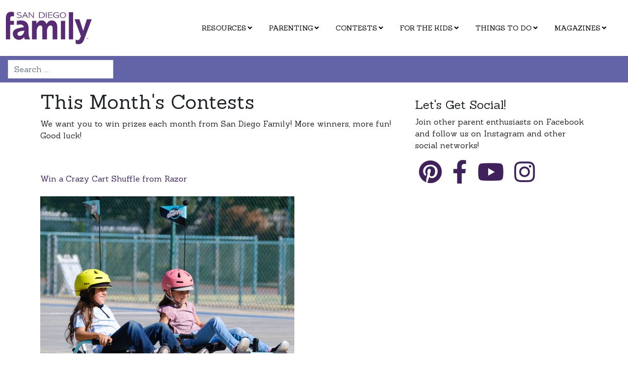

--- FILE ---
content_type: text/html; charset=utf-8
request_url: https://www.sandiegofamily.com/contests/this-month-s-contests
body_size: 11692
content:
<!DOCTYPE html>
<html lang="en-us" dir="ltr">
<head>
<script async src="https://www.googletagmanager.com/gtag/js?id=G-6K9CCM08KB"></script>
<script> window.dataLayer = window.dataLayer || []; function gtag(){dataLayer.push(arguments);} gtag('js', new Date()); gtag('config', 'G-6K9CCM08KB'); </script>
	<meta charset="utf-8">
	<meta name="author" content="Michele Hancock">
	<meta name="viewport" content="width=device-width, initial-scale=1">
	<meta name="generator" content="San Diego Family Magazine">
	<title>Win Fabulous Prizes</title>
	<link href="/media/templates/site/sandiegofamily/images/favicon.ico" rel="icon" type="image/x-icon">
	<link href="https://www.sandiegofamily.com/contests/this-month-s-contests" rel="canonical">
	<link href="https://www.sandiegofamily.com/search?format=opensearch" rel="search" title="OpenSearch San Diego Family Magazine" type="application/opensearchdescription+xml">
	<link href="/favicon.ico" rel="icon" type="image/vnd.microsoft.icon">

	<link href="/media/system/css/joomla-fontawesome.min.css?9b37e8" rel="stylesheet">
	<link href="/media/modals/css/style.min.css?9b37e8" rel="stylesheet">
	<link href="/media/modals/css/theme-classic.min.css?9b37e8" rel="stylesheet">
	<link href="/media/modals/css/theme-dark.min.css?9b37e8" rel="stylesheet">
	<link href="/media/templates/site/sandiegofamily/css/template.min.css?9b37e8" rel="stylesheet">
	<link href="/media/templates/site/sandiegofamily/css/user.css?9b37e8" rel="stylesheet">
	<link href="/media/vendor/awesomplete/css/awesomplete.css?1.1.7" rel="stylesheet">
	<link href="/media/vendor/joomla-custom-elements/css/joomla-alert.min.css?0.4.1" rel="stylesheet">
	<link href="/media/com_jce/site/css/content.min.css?badb4208be409b1335b815dde676300e" rel="stylesheet">
	<link href="/media/com_rsform/css/front.min.css?9b37e8" rel="stylesheet">
	<link href="/modules/mod_djmegamenu/themes/sdfam/css/djmegamenu.css?4.4.1.pro" rel="stylesheet">
	<link href="/modules/mod_djmegamenu/assets/css/offcanvas_right.min.css?4.4.1.pro" rel="stylesheet">
	<link href="/modules/mod_djmegamenu/mobilethemes/light/djmobilemenu.css?4.4.1.pro" rel="stylesheet">
	<link href="https://cdnjs.cloudflare.com/ajax/libs/font-awesome/5.15.4/css/all.min.css" rel="stylesheet">
	<link href="https://cdnjs.cloudflare.com/ajax/libs/font-awesome/5.15.4/css/v4-shims.min.css" rel="stylesheet">
	<link href="/media/com_widgetkit/css/site.css" rel="stylesheet" id="widgetkit-site-css">
	<style>.dj-hideitem { display: none !important; }
</style>
	<style>
		@media (min-width: 1200px) { #dj-megamenu297mobile { display: none; } }
		@media (max-width: 1199px) { #dj-megamenu297, #dj-megamenu297sticky, #dj-megamenu297placeholder { display: none !important; } }
	</style>

	<script type="application/json" class="joomla-script-options new">{"joomla.jtext":{"MDL_MODALTXT_CLOSE":"close","MDL_MODALTXT_PREVIOUS":"previous","MDL_MODALTXT_NEXT":"next","MOD_FINDER_SEARCH_VALUE":"Search ...","COM_FINDER_SEARCH_FORM_LIST_LABEL":"Search Results","JLIB_JS_AJAX_ERROR_OTHER":"An error has occurred while fetching the JSON data: HTTP %s status code.","JLIB_JS_AJAX_ERROR_PARSE":"A parse error has occurred while processing the following JSON data:<br\/><code style=\"_QQ_\"color:inherit;white-space:pre-wrap;padding:0;margin:0;border:0;background:inherit;\"_QQ_\">%s<\/code>","ERROR":"Error","MESSAGE":"Message","NOTICE":"Notice","WARNING":"Warning","JCLOSE":"Close","JOK":"OK","JOPEN":"Open"},"rl_modals":{"theme":"dark","dimensionsIncludeTitle":0,"closeOnOutsideClick":true,"position":"center","showCountdown":true,"slideshow":0,"slideshowInterval":5000,"slideshowResume":true,"slideshowResumeTimeout":5000,"pagination":"buttons","paginationAsImages":true,"paginationTextDivider":"\/","openEffect":"zoom","closeEffect":"zoom","nextEffect":"slideForward","previousEffect":"slideBackward","disableOnNarrow":false,"disableBasedOn":"window","disableBreakPoint":576,"keyboardNavigation":true,"scrollNavigation":false,"imageZoom":false},"finder-search":{"url":"\/component\/finder\/?task=suggestions.suggest&format=json&tmpl=component&Itemid=119"},"system.paths":{"root":"","rootFull":"https:\/\/www.sandiegofamily.com\/","base":"","baseFull":"https:\/\/www.sandiegofamily.com\/"},"csrf.token":"76300a666d1a311cd5fb51404de63d38","system.keepalive":{"interval":300000,"uri":"\/component\/ajax\/?format=json"}}</script>
	<script src="/media/system/js/core.min.js?7cf9a93be95911ad9c7ba3375e1c27dc"></script>
	<script src="/media/modals/js/script.min.js?9b37e8" type="module"></script>
	<script src="/media/vendor/bootstrap/js/collapse.min.js?5.3.3" type="module"></script>
	<script src="/media/vendor/bootstrap/js/dropdown.min.js?5.3.3" type="module"></script>
	<script src="/media/templates/site/sandiegofamily/js/template.min.js?9b37e8" defer></script>
	<script src="/media/system/js/keepalive.min.js?7cf9a93be95911ad9c7ba3375e1c27dc" type="module"></script>
	<script src="/media/vendor/awesomplete/js/awesomplete.min.js?1.1.7" defer></script>
	<script src="/media/com_finder/js/finder.min.js?7cf9a93be95911ad9c7ba3375e1c27dc" type="module"></script>
	<script src="/media/vendor/jquery/js/jquery.min.js?3.7.1"></script>
	<script src="/media/legacy/js/jquery-noconflict.min.js?7cf9a93be95911ad9c7ba3375e1c27dc"></script>
	<script src="/media/system/js/messages.min.js?7cf9a93be95911ad9c7ba3375e1c27dc" type="module"></script>
	<script src="/media/com_rsform/js/script.min.js?9b37e8"></script>
	<script src="https://moderate.cleantalk.org/ct-bot-detector-wrapper.js?9b37e8"></script>
	<script src="/modules/mod_djmegamenu/assets/js/jquery.djmobilemenu.min.js?4.4.1.pro" defer></script>
	<script src="/media/com_widgetkit/js/maps.js" defer></script>
	<script src="/media/com_widgetkit/lib/uikit/dist/js/uikit.min.js"></script>
	<script src="/media/com_widgetkit/lib/uikit/dist/js/uikit-icons.min.js"></script>
	<script type="application/ld+json">{"@context":"https://schema.org","@graph":[{"@type":"Organization","@id":"https://www.sandiegofamily.com/#/schema/Organization/base","name":"San Diego Family Magazine","url":"https://www.sandiegofamily.com/"},{"@type":"WebSite","@id":"https://www.sandiegofamily.com/#/schema/WebSite/base","url":"https://www.sandiegofamily.com/","name":"San Diego Family Magazine","publisher":{"@id":"https://www.sandiegofamily.com/#/schema/Organization/base"},"potentialAction":{"@type":"SearchAction","target":"https://www.sandiegofamily.com/search?q={search_term_string}","query-input":"required name=search_term_string"}},{"@type":"WebPage","@id":"https://www.sandiegofamily.com/#/schema/WebPage/base","url":"https://www.sandiegofamily.com/contests/this-month-s-contests","name":"Win Fabulous Prizes","isPartOf":{"@id":"https://www.sandiegofamily.com/#/schema/WebSite/base"},"about":{"@id":"https://www.sandiegofamily.com/#/schema/Organization/base"},"inLanguage":"en-US"},{"@type":"Article","@id":"https://www.sandiegofamily.com/#/schema/com_content/article/2090","name":"Win Fabulous Prizes","headline":"Win Fabulous Prizes","inLanguage":"en-US","isPartOf":{"@id":"https://www.sandiegofamily.com/#/schema/WebPage/base"}}]}</script>
	<script>RSFormPro.scrollToError = true;</script>
	<script>RSFormPro.Ajax.URL = "\/component\/rsform\/?task=ajaxValidate&Itemid=183";</script>
	<script>RSFormProUtils.addEvent(window, 'load', function(){
    RSFormPro.Ajax.overrideSubmit(118, {"parent":"","field":"is-invalid"}, false);
});</script>
	<script>ajaxExtraValidationScript[118] = function(task, formId, data){ 
var formComponents = {};
formComponents[1720]='email';formComponents[1717]='fname';formComponents[1718]='lname';formComponents[1719]='zip';formComponents[1722]='interest';formComponents[1723]='format';
RSFormPro.Ajax.displayValidationErrors(formComponents, task, formId, data);
};
</script>
	<script>document.addEventListener('DOMContentLoaded', function() {
	var form = RSFormPro.getForm(118);
	
	if (form) {
	    var date = new Date();
		form.elements['js_on'].value = date.getFullYear();
	}
});</script>
	<script>GOOGLE_MAPS_API_KEY = "AIzaSyC6ZPgiAJREm-VSX4XjSS224W5iVTe7JW8";</script>
	<link rel="stylesheet preload" href="https://cdnjs.cloudflare.com/ajax/libs/font-awesome/5.15.4/css/all.min.css" as="style">
	<link rel="stylesheet preload" href="https://cdnjs.cloudflare.com/ajax/libs/font-awesome/5.15.4/css/v4-shims.min.css" as="style">

    <link rel="preconnect" href="https://fonts.googleapis.com">
<link rel="preconnect" href="https://fonts.gstatic.com" crossorigin>
<link href="https://fonts.googleapis.com/css2?family=Sanchez:ital@0;1&display=swap" rel="stylesheet">
<!-- Start UserWay -->
<script src="https://cdn.userway.org/widget.js" data-account="toR8kN7HU5"></script>
<!-- End UserWay -->
  <script src="https://impress.broadstreetads.com/ndisplay/8605.js" async></script>
</head>

<body class="site ">
	<header class="bg-white py-3">
        <nav class="navbar container-fluid d-flex ">
			<div class="justify-content-start">
				<div class="logo no-card ">
                
<div id="mod-custom88" class="mod-custom custom">
    <div><a href="/"><svg xmlns="http://www.w3.org/2000/svg" viewBox="0 0 315.4 118.6"><title>San Diego Family Magazine Logo</title><path d="M0,22.6C0,6,8.7,0,19.5,0A39.5,39.5,0,0,1,29.7,1.6V17.3C27,16.5,25.6,16,23.6,16c-4.8,0-7.9,2.8-7.9,8.7v8.4H29.7V47.8H15.6V101H0Z"/><path d="M83.2,78.7A48.7,48.7,0,0,0,88.8,101H69.5a21.8,21.8,0,0,1-2.4-8.7c-2.7,3.4-8,10.3-19.3,10.3-13.6,0-22.5-10.5-22.5-21.9,0-16.3,14-20.1,36.1-23.8l4.9-.9c-1.5-7.1-8.7-9.6-13.6-9.6-3.1,0-6,.6-12.6,1.6V33.4c7.8-1.2,11.5-1.8,15.4-1.8,18.1,0,27.7,11.5,27.7,26.7ZM46.7,74a7.3,7.3,0,0,0-4.3,6.7c0,5.1,4.4,7.6,8.9,7.6,6.8,0,14.8-6.1,16.5-19.5C60.7,69.8,52,71.1,46.7,74Z"/><path d="M188.7,101H171.8V59.2c0-4.7-2.9-9.3-7.5-9.3-8.2,0-13.5,10.3-13.5,21.9V101H134V60.9c0-6.6-2.7-10.9-7.5-10.9-7.2,0-13.5,8.9-13.5,22.9V101H96.1V33.2h15.8l1,10.5h.3c1.9-3.4,6.9-12.1,18.2-12.1,8.7,0,14.6,4.8,17.8,13.4,2.7-4.7,7.9-13.4,19.5-13.4,15,0,20,13.4,20,23Z"/><path d="M217.7,33.2V101H202.1V33.2Z"/><path d="M247,1.6V101H231.3V1.6Z"/><path d="M315.4,27.2l-27.6,73.3c-4.6,11.9-9.4,18-21,18a25.6,25.6,0,0,1-10.6-2.1V101.3c3.6,2.4,6.2,2.7,7.3,2.7,7,0,9.4-7.4,12-15.1L252.2,27.2h17.8l13.8,42.3h.3l13.6-42.3Z"/><path d="M56.4,6.1A13.1,13.1,0,0,0,49,3.6c-3.4,0-5.9,1.6-5.9,3.5a2.2,2.2,0,0,0,.7,1.7c.7.8,3.2,1.7,6,2.2S58,12.9,58,16.6s-4.3,6.2-9.3,6.2a16.9,16.9,0,0,1-8.3-2.3V17.9a14,14,0,0,0,8.4,3c3.3,0,6.4-1.5,6.4-4.1s-1.5-3.1-6.6-4.1-5.3-1.6-6.6-2.4a3.8,3.8,0,0,1-1.5-3.1c0-3.2,3.6-5.6,8.7-5.6a17.2,17.2,0,0,1,7.3,1.8Z"/><path d="M71.8,2l9.5,20.5h-3l-3.1-7H65.5l-3.2,7H59.5L69.3,2ZM70.6,4.5h-.1l-4.2,9.2h8.2Z"/><path d="M84.4,2h2.3l9.7,12,3.7,5.1.5.7h.2c-.2-2.4-.4-4.9-.4-6.9V2h2.4V22.5h-2.4L94,14.5l-.6-.7-.6-.7a73.2,73.2,0,0,1-6.1-8.3h-.3V6.6a31.4,31.4,0,0,1,.2,3.5V22.5H84.4Z"/><path d="M130.1,2c4.9,0,7.4,1.1,9.2,2.4a9.6,9.6,0,0,1,3.8,7.7c0,6.6-5.1,10.4-13.3,10.4h-8V2Zm-5.8,1.8V20.7h6.5c4.4,0,9.3-2.6,9.3-8.6a7.7,7.7,0,0,0-3.1-6.4c-1.9-1.4-3.9-1.9-7.9-1.9Z"/><path d="M149.8,2V22.5h-2.6V2Z"/><path d="M171.4,2V3.8H157.9v7.1h13v1.8h-13v8h13.6v1.8H155.3V2Z"/><path d="M193.6,6.3a13.2,13.2,0,0,0-7.6-2.7c-5.7,0-9.6,4.4-9.6,8.8s4.7,8.5,8.9,8.5,6.4-1.9,6.4-5.3V14.1h-8.5V12.3h11.2V22.5h-2.3l-.4-2.5a9.4,9.4,0,0,1-6.9,2.8c-5.8,0-11.2-4.5-11.2-10.4S179,1.7,186,1.7a17.2,17.2,0,0,1,7.6,1.9Z"/><path d="M197.9,12.3c0-6.3,5.4-10.6,11.4-10.6s11.5,4.2,11.5,10.6-6.3,10.5-11.4,10.5S197.9,19,197.9,12.3Zm20.2,0a8.7,8.7,0,1,0-17.4.1,8.5,8.5,0,0,0,8.6,8.6A8.6,8.6,0,0,0,218,12.3Z"/><path d="M298,96.3v.5h-1v2.7h-.6V96.9h-1v-.5Zm3.5,3.3V97.7c0-.3,0-.6,0-.9h0l-.3,1-.6,1.8h-.7l-.6-1.9-.2-.9h0c0,.3,0,.6,0,.9v1.9h-.6l.2-3.3h1l.6,1.6.2.8h0l.2-.8.6-1.6h.9l.3,3.3Z"/></svg></a></div></div>
</div>

			</div>
							<div class="justify-content-end pe-3" id="mainmenu">
					<div class="menu no-card ">
                <div class="dj-megamenu-wrapper" data-joomla4 data-tmpl="sandiegofamily">
		<ul id="dj-megamenu297" class="dj-megamenu dj-megamenu-sdfam dj-megamenu-wcag horizontalMenu  dj-fa-5"  data-trigger="1199" role="menubar" aria-label="Menu - Main Navigation Menu">
		<li class="dj-up itemid107 first parent" role="none"><a class="dj-up_a  "  aria-haspopup="true" aria-expanded="false" href="/resources"  role="menuitem"><span class="dj-drop" ><span class="title"><span class="name">Resources</span></span><span class="arrow" aria-hidden="true"></span></span></a><div class="dj-subwrap  single_column subcols1" style=""><div class="dj-subwrap-in" style="width:325px;"><div class="dj-subcol" style="width:325px"><ul class="dj-submenu" role="menu" aria-label="Resources"><li class="itemid172 first" role="none"><a href="/resources/education-directory"  role="menuitem"><span class="title"><span class="name">Education Directory</span></span></a></li><li class="itemid167" role="none"><a href="/resources/afterschool-activities"  role="menuitem"><span class="title"><span class="name">Afterschool Activities</span></span></a></li><li class="itemid171" role="none"><a href="/resources/creative-arts-and-sports-guide"  role="menuitem"><span class="title"><span class="name">Creative Arts and Sports Guide</span></span></a></li><li class="itemid161" role="none"><a href="/resources/summer-camps-and-programs"  role="menuitem"><span class="title"><span class="name">Summer Camps and Programs</span></span></a></li><li class="itemid181" role="none"><a href="/resources/winter-camps-programs"  role="menuitem"><span class="title"><span class="name">Winter Camps &amp; Programs</span></span></a></li><li class="itemid162" role="none"><a href="/resources/virtual-summer-camps-and-programs-fair"  role="menuitem"><span class="title"><span class="name">Virtual Summer Camps and Programs Fair</span></span></a></li><li class="itemid175" role="none"><a href="/resources/family-health-and-home"  role="menuitem"><span class="title"><span class="name">Family Health and Home</span></span></a></li><li class="itemid176" role="none"><a href="/resources/resources-for-families-with-special-needs"  role="menuitem"><span class="title"><span class="name">Resources for Families with Special Needs</span></span></a></li><li class="itemid173" role="none"><a href="/resources/event-fundraising-planner"  role="menuitem"><span class="title"><span class="name">Event &amp; Fundraising Planner</span></span></a></li><li class="itemid174" role="none"><a href="/resources/san-diego-party-planner"  role="menuitem"><span class="title"><span class="name">Party Planner</span></span></a></li><li class="itemid179" role="none"><a href="/resources/support-groups"  role="menuitem"><span class="title"><span class="name">Support Groups</span></span></a></li><li class="itemid368" role="none"><a href="/resources/community-partners"  role="menuitem"><span class="title"><span class="name">Community Partners</span></span></a></li><li class="itemid180" role="none"><a href="/resources/san-diego-heroes"  role="menuitem"><span class="title"><span class="name">San Diego Heroes</span></span></a></li></ul></div></div></div></li><li class="dj-up itemid138 parent" role="none"><a class="dj-up_a  "  aria-haspopup="true" aria-expanded="false" href="/parenting"  role="menuitem"><span class="dj-drop" ><span class="title"><span class="name">Parenting</span></span><span class="arrow" aria-hidden="true"></span></span></a><div class="dj-subwrap  single_column subcols1" style=""><div class="dj-subwrap-in" style="width:325px;"><div class="dj-subcol" style="width:325px"><ul class="dj-submenu" role="menu" aria-label="Parenting"><li class="itemid320 first" role="none"><a href="/parenting/pregnancy"  role="menuitem"><span class="title"><span class="name">Pregnancy</span></span></a></li><li class="itemid321" role="none"><a href="/parenting/baby"  role="menuitem"><span class="title"><span class="name">Baby</span></span></a></li><li class="itemid322" role="none"><a href="/parenting/toddler"  role="menuitem"><span class="title"><span class="name">Toddler</span></span></a></li><li class="itemid323" role="none"><a href="/parenting/preschooler"  role="menuitem"><span class="title"><span class="name">Preschooler</span></span></a></li><li class="itemid324" role="none"><a href="/parenting/big-kid"  role="menuitem"><span class="title"><span class="name">Big Kid</span></span></a></li><li class="itemid325" role="none"><a href="/parenting/teen"  role="menuitem"><span class="title"><span class="name">Teen</span></span></a></li></ul></div></div></div></li><li class="dj-up itemid108 active parent" role="none"><a class="dj-up_a active "  aria-haspopup="true" aria-expanded="false" href="/contests"  role="menuitem"><span class="dj-drop" ><span class="title"><span class="name">Contests</span></span><span class="arrow" aria-hidden="true"></span></span></a><div class="dj-subwrap  single_column subcols1" style=""><div class="dj-subwrap-in" style="width:325px;"><div class="dj-subcol" style="width:325px"><ul class="dj-submenu" role="menu" aria-label="Contests"><li class="itemid183 first current active" role="none"><a class="active " href="/contests/this-month-s-contests"  role="menuitem"><span class="title"><span class="name">This Month's Contests</span></span></a></li><li class="itemid187" role="none"><a href="/contests/cover-kids-search"  role="menuitem"><span class="title"><span class="name">Cover Kids Search</span></span></a></li><li class="itemid186" role="none"><a href="/contests/cover-kids-search-winners-finalists"  role="menuitem"><span class="title"><span class="name">Cover Kids Winners &amp; Finalists!</span></span></a></li><li class="itemid188" role="none"><a href="/contests/sdfm-contest-winners"  role="menuitem"><span class="title"><span class="name">SDFM Contest Winners</span></span></a></li></ul></div></div></div></li><li class="dj-up itemid111 parent" role="none"><a class="dj-up_a  "  aria-haspopup="true" aria-expanded="false" href="/for-the-kids"  role="menuitem"><span class="dj-drop" ><span class="title"><span class="name">For The Kids</span></span><span class="arrow" aria-hidden="true"></span></span></a><div class="dj-subwrap  single_column subcols1" style=""><div class="dj-subwrap-in" style="width:325px;"><div class="dj-subcol" style="width:325px"><ul class="dj-submenu" role="menu" aria-label="For The Kids"><li class="itemid165 first" role="none"><a href="/for-the-kids/family-science"  role="menuitem"><span class="title"><span class="name">Family Science</span></span></a></li><li class="itemid164" role="none"><a href="/for-the-kids/crafts-for-kids"  role="menuitem"><span class="title"><span class="name">Crafts for Kids</span></span></a></li><li class="itemid200" role="none"><a href="/for-the-kids/book-multimedia-reviews"  role="menuitem"><span class="title"><span class="name">Book &amp; Multimedia Reviews</span></span></a></li><li class="itemid163" role="none"><a href="/for-the-kids/kid-tested-toy-product-review"  role="menuitem"><span class="title"><span class="name">Kid-Tested Toy &amp; Product Review</span></span></a></li><li class="itemid204" role="none"><a href="/for-the-kids/summer-reading-programs"  role="menuitem"><span class="title"><span class="name">Summer Reading</span></span></a></li></ul></div></div></div></li><li class="dj-up itemid110 parent" role="none"><a class="dj-up_a  "  aria-haspopup="true" aria-expanded="false" href="/things-to-do"  role="menuitem"><span class="dj-drop" ><span class="title"><span class="name">Things To Do</span></span><span class="arrow" aria-hidden="true"></span></span></a><div class="dj-subwrap  single_column subcols1" style=""><div class="dj-subwrap-in" style="width:325px;"><div class="dj-subcol" style="width:325px"><ul class="dj-submenu" role="menu" aria-label="Things To Do"><li class="itemid191 first" role="none"><a href="/things-to-do/events-calendar"  role="menuitem"><span class="title"><span class="name">Events Calendar</span></span></a></li><li class="itemid197" role="none"><a href="/things-to-do/san-diego-s-best-map-of-christmas-lights"  role="menuitem"><span class="title"><span class="name">San Diego's Best Map of Christmas Lights</span></span></a></li><li class="itemid192" role="none"><a href="/things-to-do/seasonal-happenings"  role="menuitem"><span class="title"><span class="name">Seasonal Happenings</span></span></a></li><li class="itemid246" role="none"><a href="/things-to-do/kids-eat-free"  role="menuitem"><span class="title"><span class="name">Kids Eat Free</span></span></a></li><li class="itemid109" role="none"><a href="/things-to-do/travel"  role="menuitem"><span class="title"><span class="name">Family Travel</span></span></a></li><li class="itemid106" role="none"><a href="/things-to-do/out-about"  role="menuitem"><span class="title"><span class="name">Out &amp; About</span></span></a></li><li class="itemid367" role="none"><a href="/things-to-do/dining-and-recipes"  role="menuitem"><span class="title"><span class="name">Dining and Recipes</span></span></a></li><li class="itemid194" role="none"><a href="/things-to-do/donations-volunteers-and-local-fundraisers"  role="menuitem"><span class="title"><span class="name">Donations, Volunteers and Local Fundraisers</span></span></a></li><li class="itemid344" role="none"><a href="/things-to-do/best-of-family-fun"  role="menuitem"><span class="title"><span class="name">Best of Family Fun!</span></span></a></li></ul></div></div></div></li><li class="dj-up itemid112 parent alias" role="none"><a class="dj-up_a  "  aria-haspopup="true" aria-expanded="false" href="/magazines/san-diego-family-digital-issues"  role="menuitem"><span class="dj-drop" ><span class="title"><span class="name">Magazines</span></span><span class="arrow" aria-hidden="true"></span></span></a><div class="dj-subwrap  multiple_cols subcols2" style=""><div class="dj-subwrap-in" style="width:525px;"><div class="dj-subcol" style="width:200px"><ul class="dj-submenu" role="menu" aria-label="Magazines"><li class="itemid142 first" role="none"><a href="#" target="_blank"  role="menuitem"><span class="title"><span class="name"><div class="this-months-issue no-card p-3">
                
<div id="mod-custom138" class="mod-custom custom">
    <p><a href="/?view=article&amp;id=2743:san-diego-family-magazine-january-2026&amp;catid=398" target="_self"><img src="/images/covers/sdfm_Jan_2026_cover-sm.jpg" alt="December cover" width="112" height="146"></a></p>
<p><a href="/magazines/san-diego-family-digital-issues" target="_self">CURRENT &amp; <br>PAST ISSUES</a></p></div>
</div>
</span></span></a></li></ul></div><div class="dj-subcol" style="width:325px"><ul class="dj-submenu" role="menu" aria-label="Pick up a copy"><li class="itemid128 first" role="none"><a href="/magazines/pick-up-a-copy"  role="menuitem"><span class="title"><span class="name">Pick up a copy</span></span></a></li><li class="itemid160" role="none"><a href="/magazines/advertise-your-business"  role="menuitem"><span class="title"><span class="name">Advertise Your Business</span></span></a></li><li class="itemid141" role="none"><a href="https://www.youtube.com/channel/UCc8hFbP0umBAWTJrV40T0Dw" target="_blank"  role="menuitem"><span class="title"><span class="name">Video</span></span></a></li><li class="itemid182" role="none"><a href="/magazines/san-diego-family-digital-issues"  role="menuitem"><span class="title"><span class="name">San Diego Family: Digital Issues</span></span></a></li></ul></div></div></div></li></ul>
			<div id="dj-megamenu297mobile" class="dj-megamenu-offcanvas dj-megamenu-offcanvas-light ">
	<button class="dj-mobile-open-btn dj-fa-5" aria-label="Open mobile menu"><span class="dj-mobile-open-icon" aria-hidden="true"></span><span class="dj-mobile-open-label">Menu</span></button>
	<aside id="dj-megamenu297offcanvas" class="dj-offcanvas dj-offcanvas-light dj-offcanvas-right dj-fa-5 " data-effect="1" aria-hidden="true" aria-label="Menu - Main Navigation Menu">
		<div class="dj-offcanvas-top">
			<button class="dj-offcanvas-close-btn" aria-label="Close mobile menu"><span class="dj-offcanvas-close-icon" aria-hidden="true"></span></button>
		</div>
					<div class="dj-offcanvas-logo">
				<a href="https://www.sandiegofamily.com/">
					<img src="/images/san-diego-family-magazine-logo.svg#joomlaImage://local-images/san-diego-family-magazine-logo.svg?width=0&height=0" alt="San Diego Family Magazine" />
				</a>
			</div>
						<div class="dj-offcanvas-content">
			<ul class="dj-mobile-nav dj-mobile-light " role="menubar">
<li class="dj-mobileitem itemid-107 deeper parent" role="none"><a  aria-haspopup="true" aria-expanded="false" href="/resources"  role="menuitem"><span class="title"><span class="name">Resources</span></span></a><ul class="dj-mobile-nav-child"><li class="dj-mobileitem itemid-172" role="none"><a href="/resources/education-directory"  role="menuitem"><span class="title"><span class="name">Education Directory</span></span></a></li><li class="dj-mobileitem itemid-167" role="none"><a href="/resources/afterschool-activities"  role="menuitem"><span class="title"><span class="name">Afterschool Activities</span></span></a></li><li class="dj-mobileitem itemid-171" role="none"><a href="/resources/creative-arts-and-sports-guide"  role="menuitem"><span class="title"><span class="name">Creative Arts and Sports Guide</span></span></a></li><li class="dj-mobileitem itemid-161" role="none"><a href="/resources/summer-camps-and-programs"  role="menuitem"><span class="title"><span class="name">Summer Camps and Programs</span></span></a></li><li class="dj-mobileitem itemid-181" role="none"><a href="/resources/winter-camps-programs"  role="menuitem"><span class="title"><span class="name">Winter Camps &amp; Programs</span></span></a></li><li class="dj-mobileitem itemid-162" role="none"><a href="/resources/virtual-summer-camps-and-programs-fair"  role="menuitem"><span class="title"><span class="name">Virtual Summer Camps and Programs Fair</span></span></a></li><li class="dj-mobileitem itemid-175" role="none"><a href="/resources/family-health-and-home"  role="menuitem"><span class="title"><span class="name">Family Health and Home</span></span></a></li><li class="dj-mobileitem itemid-176" role="none"><a href="/resources/resources-for-families-with-special-needs"  role="menuitem"><span class="title"><span class="name">Resources for Families with Special Needs</span></span></a></li><li class="dj-mobileitem itemid-173" role="none"><a href="/resources/event-fundraising-planner"  role="menuitem"><span class="title"><span class="name">Event &amp; Fundraising Planner</span></span></a></li><li class="dj-mobileitem itemid-174" role="none"><a href="/resources/san-diego-party-planner"  role="menuitem"><span class="title"><span class="name">Party Planner</span></span></a></li><li class="dj-mobileitem itemid-179" role="none"><a href="/resources/support-groups"  role="menuitem"><span class="title"><span class="name">Support Groups</span></span></a></li><li class="dj-mobileitem itemid-368" role="none"><a href="/resources/community-partners"  role="menuitem"><span class="title"><span class="name">Community Partners</span></span></a></li><li class="dj-mobileitem itemid-180" role="none"><a href="/resources/san-diego-heroes"  role="menuitem"><span class="title"><span class="name">San Diego Heroes</span></span></a></li></ul></li><li class="dj-mobileitem itemid-138 deeper parent" role="none"><a  aria-haspopup="true" aria-expanded="false" href="/parenting"  role="menuitem"><span class="title"><span class="name">Parenting</span></span></a><ul class="dj-mobile-nav-child"><li class="dj-mobileitem itemid-320" role="none"><a href="/parenting/pregnancy"  role="menuitem"><span class="title"><span class="name">Pregnancy</span></span></a></li><li class="dj-mobileitem itemid-321" role="none"><a href="/parenting/baby"  role="menuitem"><span class="title"><span class="name">Baby</span></span></a></li><li class="dj-mobileitem itemid-322" role="none"><a href="/parenting/toddler"  role="menuitem"><span class="title"><span class="name">Toddler</span></span></a></li><li class="dj-mobileitem itemid-323" role="none"><a href="/parenting/preschooler"  role="menuitem"><span class="title"><span class="name">Preschooler</span></span></a></li><li class="dj-mobileitem itemid-324" role="none"><a href="/parenting/big-kid"  role="menuitem"><span class="title"><span class="name">Big Kid</span></span></a></li><li class="dj-mobileitem itemid-325" role="none"><a href="/parenting/teen"  role="menuitem"><span class="title"><span class="name">Teen</span></span></a></li></ul></li><li class="dj-mobileitem itemid-108 active deeper parent" role="none"><a  aria-haspopup="true" aria-expanded="false" href="/contests"  role="menuitem"><span class="title"><span class="name">Contests</span></span></a><ul class="dj-mobile-nav-child"><li class="dj-mobileitem itemid-183 current active" role="none"><a href="/contests/this-month-s-contests"  role="menuitem"><span class="title"><span class="name">This Month's Contests</span></span></a></li><li class="dj-mobileitem itemid-187" role="none"><a href="/contests/cover-kids-search"  role="menuitem"><span class="title"><span class="name">Cover Kids Search</span></span></a></li><li class="dj-mobileitem itemid-186" role="none"><a href="/contests/cover-kids-search-winners-finalists"  role="menuitem"><span class="title"><span class="name">Cover Kids Winners &amp; Finalists!</span></span></a></li><li class="dj-mobileitem itemid-188" role="none"><a href="/contests/sdfm-contest-winners"  role="menuitem"><span class="title"><span class="name">SDFM Contest Winners</span></span></a></li></ul></li><li class="dj-mobileitem itemid-111 deeper parent" role="none"><a  aria-haspopup="true" aria-expanded="false" href="/for-the-kids"  role="menuitem"><span class="title"><span class="name">For The Kids</span></span></a><ul class="dj-mobile-nav-child"><li class="dj-mobileitem itemid-165" role="none"><a href="/for-the-kids/family-science"  role="menuitem"><span class="title"><span class="name">Family Science</span></span></a></li><li class="dj-mobileitem itemid-164" role="none"><a href="/for-the-kids/crafts-for-kids"  role="menuitem"><span class="title"><span class="name">Crafts for Kids</span></span></a></li><li class="dj-mobileitem itemid-200" role="none"><a href="/for-the-kids/book-multimedia-reviews"  role="menuitem"><span class="title"><span class="name">Book &amp; Multimedia Reviews</span></span></a></li><li class="dj-mobileitem itemid-163" role="none"><a href="/for-the-kids/kid-tested-toy-product-review"  role="menuitem"><span class="title"><span class="name">Kid-Tested Toy &amp; Product Review</span></span></a></li><li class="dj-mobileitem itemid-204" role="none"><a href="/for-the-kids/summer-reading-programs"  role="menuitem"><span class="title"><span class="name">Summer Reading</span></span></a></li></ul></li><li class="dj-mobileitem itemid-110 deeper parent" role="none"><a  aria-haspopup="true" aria-expanded="false" href="/things-to-do"  role="menuitem"><span class="title"><span class="name">Things To Do</span></span></a><ul class="dj-mobile-nav-child"><li class="dj-mobileitem itemid-191" role="none"><a href="/things-to-do/events-calendar"  role="menuitem"><span class="title"><span class="name">Events Calendar</span></span></a></li><li class="dj-mobileitem itemid-197" role="none"><a href="/things-to-do/san-diego-s-best-map-of-christmas-lights"  role="menuitem"><span class="title"><span class="name">San Diego's Best Map of Christmas Lights</span></span></a></li><li class="dj-mobileitem itemid-192" role="none"><a href="/things-to-do/seasonal-happenings"  role="menuitem"><span class="title"><span class="name">Seasonal Happenings</span></span></a></li><li class="dj-mobileitem itemid-246" role="none"><a href="/things-to-do/kids-eat-free"  role="menuitem"><span class="title"><span class="name">Kids Eat Free</span></span></a></li><li class="dj-mobileitem itemid-109" role="none"><a href="/things-to-do/travel"  role="menuitem"><span class="title"><span class="name">Family Travel</span></span></a></li><li class="dj-mobileitem itemid-106" role="none"><a href="/things-to-do/out-about"  role="menuitem"><span class="title"><span class="name">Out &amp; About</span></span></a></li><li class="dj-mobileitem itemid-367" role="none"><a href="/things-to-do/dining-and-recipes"  role="menuitem"><span class="title"><span class="name">Dining and Recipes</span></span></a></li><li class="dj-mobileitem itemid-194" role="none"><a href="/things-to-do/donations-volunteers-and-local-fundraisers"  role="menuitem"><span class="title"><span class="name">Donations, Volunteers and Local Fundraisers</span></span></a></li><li class="dj-mobileitem itemid-344" role="none"><a href="/things-to-do/best-of-family-fun"  role="menuitem"><span class="title"><span class="name">Best of Family Fun!</span></span></a></li></ul></li><li class="dj-mobileitem itemid-112 deeper parent" role="none"><a  aria-haspopup="true" aria-expanded="false" href="/magazines/san-diego-family-digital-issues"  role="menuitem"><span class="title"><span class="name">Magazines</span></span></a><ul class="dj-mobile-nav-child"><li class="dj-mobileitem itemid-142" role="none"><a href="#" target="_blank"  role="menuitem"><span class="title"><span class="name"><div class="this-months-issue no-card p-3">
                
<div id="mod-custom138" class="mod-custom custom">
    <p><a href="/?view=article&amp;id=2743:san-diego-family-magazine-january-2026&amp;catid=398" target="_self"><img src="/images/covers/sdfm_Jan_2026_cover-sm.jpg" alt="December cover" width="112" height="146"></a></p>
<p><a href="/magazines/san-diego-family-digital-issues" target="_self">CURRENT &amp; <br>PAST ISSUES</a></p></div>
</div>
</span></span></a></li><li class="dj-mobileitem itemid-128" role="none"><a href="/magazines/pick-up-a-copy"  role="menuitem"><span class="title"><span class="name">Pick up a copy</span></span></a></li><li class="dj-mobileitem itemid-160" role="none"><a href="/magazines/advertise-your-business"  role="menuitem"><span class="title"><span class="name">Advertise Your Business</span></span></a></li><li class="dj-mobileitem itemid-141" role="none"><a href="https://www.youtube.com/channel/UCc8hFbP0umBAWTJrV40T0Dw" target="_blank"  role="menuitem"><span class="title"><span class="name">Video</span></span></a></li><li class="dj-mobileitem itemid-182" role="none"><a href="/magazines/san-diego-family-digital-issues"  role="menuitem"><span class="title"><span class="name">San Diego Family: Digital Issues</span></span></a></li></ul></li></ul>
		</div>
			</aside>
</div>
	</div>
</div>


				</div>
										<div class="justify-content-end d-none d-xxl-block" id="search">
					<div class="search no-card ">
                
<form class="mod-finder js-finder-searchform form-search" action="/search" method="get" role="search">
    <label for="mod-finder-searchword87" class="visually-hidden finder">Search</label><input type="text" name="q" id="mod-finder-searchword87" class="js-finder-search-query form-control" value="" placeholder="Search ...">
            </form>
</div>

				</div>
			        </nav>

    </header>
								<div class="justify-content-end d-xxl-none bg-secondary py-2 px-3" id="search-mobile">
					<div class="search no-card ">
                
<form class="mod-finder js-finder-searchform form-search" action="/search" method="get" role="search">
    <label for="mod-finder-searchword87" class="visually-hidden finder">Search</label><input type="text" name="q" id="mod-finder-searchword87" class="js-finder-search-query form-control" value="" placeholder="Search ...">
            </form>
</div>

				</div>
				
        		        		            <main class="siteBody">
        <div class="container">
            <div class="row  py-3">
                                    <section class="col-xs-12 col-lg-8">
                         <div id="system-message-container" aria-live="polite"></div>

         		                                <div class="com-content-article item-page">
    <meta itemprop="inLanguage" content="en-US">
        <div class="page-header">
        <h1> This Month&#039;s Contests </h1>
    </div>
    
    
        
        
    
    
        
                                                <div class="com-content-article__body">
        <p>We want you to win prizes each month from San Diego Family! More winners, more fun!&nbsp; Good luck!&nbsp;&nbsp;&nbsp;</p>
<div>&nbsp;</div>
<div>&nbsp;&nbsp;</div>
<div><a href="/component/rsform/form/16-win-a-crazy-cart-shuffle-from-razor?Itemid=183" target="_self">Win a Crazy Cart Shuffle from Razor</a></div>
<div>&nbsp;</div>
<div><a href="/component/rsform/form/16-win-a-crazy-cart-shuffle-from-razor?Itemid=183" target="_self"><img src="/images/contests/Crazy_Cart_Shuffle_Lifestyle.jpg" alt="Crazy Cart Shuffle Lifestyle" width="518" height="415"></a></div>
<div>&nbsp;</div>
<div><a href="/component/rsform/form/16-win-a-crazy-cart-shuffle-from-razor?Itemid=183" target="_self"><img src="/images/contests/Contest-enter-now_red.jpg" alt="Contest enter now red" width="376" height="119"></a></div>
<div>&nbsp;</div>
<div>&nbsp;</div>
<div><a href="/component/rsform/form/18-win-an-anthem2-all-terrain-stroller-wagon?Itemid=183" target="_self">Win an Anthem2 All-Terrain Stroller Wagon</a></div>
<div>&nbsp;</div>
<div><a href="/component/rsform/form/18-win-an-anthem2-all-terrain-stroller-wagon?Itemid=183" target="_self"><img src="/images/contests/All_ter_Wagon.jpg" alt="All ter Wagon" width="500" height="500"></a></div>
<div>&nbsp;</div>
<div><a href="/component/rsform/form/18-win-an-anthem2-all-terrain-stroller-wagon?Itemid=183" target="_self"><img src="/images/contests/enter-now_purple_copy.jpg" alt="enter now purple copy" width="372" height="116"></a></div>
<div>&nbsp;</div>
<div>&nbsp;</div>
<div>&nbsp;</div>     </div>

        
                                        </div>
													<div id="main-bottom" class="">
								<div class="main-bottom no-card ">
                <div class="uk-scope">

<div id="wk-grid9b2" class="uk-child-width-1-1 uk-child-width-1-1@l uk-grid-match uk-text-left " uk-height-match="target: &gt; div &gt; .uk-panel, &gt; div &gt; .uk-card; row: true" uk-grid >


    <div>
        <div class="uk-panel">

            
            
            
            
                        <h3 class="uk-h3 uk-margin-remove-top">

                                    <a class="uk-link-reset" href="/contests/this-month-s-contests">Win Fabulous Prizes</a>
                
                
            </h3>
            
            
            
                        <div class="uk-margin">We want you to win prizes each month from San Diego Family! More winners, more fun!&nbsp; Good luck!&nbsp;&nbsp;&nbsp;
&nbsp;
&nbsp;&nbsp;
Win a Crazy Cart Shuffle from Razor
&nbsp;

&nbsp;

& . . .</div>
            
            
                        <p><a class="uk-button uk-button-default" href="/contests/this-month-s-contests">Read more</a></p>
            
            
        </div>
    </div>


</div>

<script>
(function($){

    // get the images of the gallery and replace it by a canvas of the same size to fix the problem with overlapping images on load.
    $('img[width][height]:not(.uk-overlay-panel)', $('#wk-grid9b2')).each(function() {

        var $img = $(this);

        if (this.width == 'auto' || this.height == 'auto' || !$img.is(':visible')) {
            return;
        }

        var $canvas = $('<canvas class="uk-responsive-width"></canvas>').attr({width:$img.attr('width'), height:$img.attr('height')}),
            img = new Image,
            release = function() {
                $canvas.remove();
                $img.css('display', '');
                release = function(){};
            };

        $img.css('display', 'none').after($canvas);

        $(img).on('load', function(){ release(); });
        setTimeout(function(){ release(); }, 1000);

        img.src = this.src;

    });

})(jQuery);
</script>
</div></div>

							</div>
						                    </section>
					<aside class="col-xs-12 col-lg-4 p-3">
                        <div class="sidebar-b no-card ">
                <div class="mod-banners bannergroup">


</div>
</div>
<div class="sidebar-b no-card mb-4 social">
                
<div id="mod-custom170" class="mod-custom custom">
    <h3 class="h4">Let's Get Social!</h3>
<p>Join other parent enthusiasts on Facebook and follow us on Instagram and other social networks!</p>
<div><a href="http://pinterest.com/sandiegofamily/" target="_blank" rel="noopener noreferrer" class="fab fa-pinterest fa-lg p-2"></a> <a href="https://www.facebook.com/SanDiegoFamilyMagazine" target="_blank" rel="noopener noreferrer" class="fab fa-facebook-f fa-lg p-2"></a> <a href="https://www.youtube.com/user/SanDiegoFamily" target="_blank" rel="noopener noreferrer" class="fab fa-youtube fa-lg p-2"></a> <a href="https://www.instagram.com/sandiegofamilymagazine/" target="_blank" rel="noopener noreferrer" class="fab fa-instagram fa-lg p-2"></a></div></div>
</div>
<div class="sidebar-b no-card ">
                <div class="mod-banners bannergroup">


</div>
</div>

					</aside>
                            </div>
        </div>
    </main>
											<section id="bottom-e" class="bg-secondary py-3 text-white" >
			<div class="bottom-e no-card ">
                
<div id="mod-custom92" class="mod-custom custom">
    <div class="container-fluid p-4">
	<div class="row">
		<div class="col-lg-4 p-3">
			<p><svg xmlns="http://www.w3.org/2000/svg" id="san-diego-family-footer-logo" class="img-fluid pe-lg-5 pe-md-3" viewBox="0 0 315.4 118.6"><title>San Diego Family Magazine Logo</title><path fill="#FFFFFF"  d="M0,22.6C0,6,8.7,0,19.5,0A39.5,39.5,0,0,1,29.7,1.6V17.3C27,16.5,25.6,16,23.6,16c-4.8,0-7.9,2.8-7.9,8.7v8.4H29.7V47.8H15.6V101H0Z"/><path fill="#FFFFFF"  d="M83.2,78.7A48.7,48.7,0,0,0,88.8,101H69.5a21.8,21.8,0,0,1-2.4-8.7c-2.7,3.4-8,10.3-19.3,10.3-13.6,0-22.5-10.5-22.5-21.9,0-16.3,14-20.1,36.1-23.8l4.9-.9c-1.5-7.1-8.7-9.6-13.6-9.6-3.1,0-6,.6-12.6,1.6V33.4c7.8-1.2,11.5-1.8,15.4-1.8,18.1,0,27.7,11.5,27.7,26.7ZM46.7,74a7.3,7.3,0,0,0-4.3,6.7c0,5.1,4.4,7.6,8.9,7.6,6.8,0,14.8-6.1,16.5-19.5C60.7,69.8,52,71.1,46.7,74Z"/><path fill="#FFFFFF"  d="M188.7,101H171.8V59.2c0-4.7-2.9-9.3-7.5-9.3-8.2,0-13.5,10.3-13.5,21.9V101H134V60.9c0-6.6-2.7-10.9-7.5-10.9-7.2,0-13.5,8.9-13.5,22.9V101H96.1V33.2h15.8l1,10.5h.3c1.9-3.4,6.9-12.1,18.2-12.1,8.7,0,14.6,4.8,17.8,13.4,2.7-4.7,7.9-13.4,19.5-13.4,15,0,20,13.4,20,23Z"/><path fill="#FFFFFF"  d="M217.7,33.2V101H202.1V33.2Z"/><path fill="#FFFFFF" d="M247,1.6V101H231.3V1.6Z"/><path fill="#FFFFFF" d="M315.4,27.2l-27.6,73.3c-4.6,11.9-9.4,18-21,18a25.6,25.6,0,0,1-10.6-2.1V101.3c3.6,2.4,6.2,2.7,7.3,2.7,7,0,9.4-7.4,12-15.1L252.2,27.2h17.8l13.8,42.3h.3l13.6-42.3Z"/><path fill="#FFFFFF" d="M56.4,6.1A13.1,13.1,0,0,0,49,3.6c-3.4,0-5.9,1.6-5.9,3.5a2.2,2.2,0,0,0,.7,1.7c.7.8,3.2,1.7,6,2.2S58,12.9,58,16.6s-4.3,6.2-9.3,6.2a16.9,16.9,0,0,1-8.3-2.3V17.9a14,14,0,0,0,8.4,3c3.3,0,6.4-1.5,6.4-4.1s-1.5-3.1-6.6-4.1-5.3-1.6-6.6-2.4a3.8,3.8,0,0,1-1.5-3.1c0-3.2,3.6-5.6,8.7-5.6a17.2,17.2,0,0,1,7.3,1.8Z"/><path fill="#FFFFFF" d="M71.8,2l9.5,20.5h-3l-3.1-7H65.5l-3.2,7H59.5L69.3,2ZM70.6,4.5h-.1l-4.2,9.2h8.2Z"/><path fill="#FFFFFF" d="M84.4,2h2.3l9.7,12,3.7,5.1.5.7h.2c-.2-2.4-.4-4.9-.4-6.9V2h2.4V22.5h-2.4L94,14.5l-.6-.7-.6-.7a73.2,73.2,0,0,1-6.1-8.3h-.3V6.6a31.4,31.4,0,0,1,.2,3.5V22.5H84.4Z"/><path fill="#FFFFFF" d="M130.1,2c4.9,0,7.4,1.1,9.2,2.4a9.6,9.6,0,0,1,3.8,7.7c0,6.6-5.1,10.4-13.3,10.4h-8V2Zm-5.8,1.8V20.7h6.5c4.4,0,9.3-2.6,9.3-8.6a7.7,7.7,0,0,0-3.1-6.4c-1.9-1.4-3.9-1.9-7.9-1.9Z"/><path fill="#FFFFFF" d="M149.8,2V22.5h-2.6V2Z"/><path fill="#FFFFFF" d="M171.4,2V3.8H157.9v7.1h13v1.8h-13v8h13.6v1.8H155.3V2Z"/><path fill="#FFFFFF" d="M193.6,6.3a13.2,13.2,0,0,0-7.6-2.7c-5.7,0-9.6,4.4-9.6,8.8s4.7,8.5,8.9,8.5,6.4-1.9,6.4-5.3V14.1h-8.5V12.3h11.2V22.5h-2.3l-.4-2.5a9.4,9.4,0,0,1-6.9,2.8c-5.8,0-11.2-4.5-11.2-10.4S179,1.7,186,1.7a17.2,17.2,0,0,1,7.6,1.9Z"/><path fill="#FFFFFF" d="M197.9,12.3c0-6.3,5.4-10.6,11.4-10.6s11.5,4.2,11.5,10.6-6.3,10.5-11.4,10.5S197.9,19,197.9,12.3Zm20.2,0a8.7,8.7,0,1,0-17.4.1,8.5,8.5,0,0,0,8.6,8.6A8.6,8.6,0,0,0,218,12.3Z"/><path fill="#FFFFFF" d="M298,96.3v.5h-1v2.7h-.6V96.9h-1v-.5Zm3.5,3.3V97.7c0-.3,0-.6,0-.9h0l-.3,1-.6,1.8h-.7l-.6-1.9-.2-.9h0c0,.3,0,.6,0,.9v1.9h-.6l.2-3.3h1l.6,1.6.2.8h0l.2-.8.6-1.6h.9l.3,3.3Z"/></svg></p>
			<p class="white-footer">1475 6th Avenue, 5th Floor<br> San Diego, CA 92101-3200 | <a href="https://www.google.com/maps/place/San+Diego+Family+Magazine/@32.7207369,-117.1612889,17z/data=!3m1!4b1!4m5!3m4!1s0x80d954a5d69df1e3:0xa856e3545a3f39ef!8m2!3d32.7207369!4d-117.1591002" target="_blank" rel="noopener noreferrer" class="link-light" title="directions to San Diego Family Magazine offices">Map</a><br><a href="tel:+16196856970" target="_blank" rel="noopener noreferrer" class="link-light" title="Call San Diego Family Magazine">Phone: 619-685-6970</a></p>
			<p class="white-footer">Copyright © 2007-2026 San Diego Family Magazine. All rights reserved.</p>
			<p class="white-footer"><a href="/?view=article&amp;id=2420:privacy-notice-and-data-use-policy" target="_self" class="link-light">Privacy, Cookie Use and Data Usage Policy</a></p>
		</div>
		<div class="col-lg-3 p-3">
			<h4 class="text-white">Help &amp; Information</h4>
			<ul class="list">
				<li><a href="/component/rsform/form/88-contact-us?Itemid=183" target="_self" class="link-light">Contact Us</a></li>
				<li><a href="/magazines/advertise-your-business" target="_self" class="link-light" title="Advertising Information">Advertising</a></li>
				<li><a href="/editorial-guidelines" target="_self" class="link-light">Editorial</a></li>
				<li><a href="/magazines/pick-up-a-copy" target="_self" class="link-light">Distribution</a></li>
				<li><a href="/things-to-do/events-calendar" target="_self" class="link-light">Calendar</a></li>
				<li><a href="/magazines/san-diego-family-digital-issues/subscriptions" target="_self" class="link-light">Subscriptions</a></li>
				<li><a href="/ad-graphics-and-specs" class="link-light">Ad Specs</a></li>
				<li><a href="/component/rsform/form/8-content-submissions?Itemid=183" target="_self" class="link-light">Content Submissions</a></li>
				<li><a href="/component/rsform/form/3-event-submission?Itemid=183" target="_self" class="link-light">Event Submissions</a></li>
				<li><a href="/advertiser-s-corner" target="_self" class="link-light">Advertiser's Corner</a></li>
			</ul>
		</div>
		<div class="col-lg-5 p-3">
			<h4 class="text-lg-end text-white text-md-center mb-4">Be Family Informed – Sign up for our Newsletters below!</h4>
			<div class="d-grid gap-2 d-md-flex justify-content-md-end d-md-block mb-2"><!-- START: Modals --><a data-modals class="btn btn-primary btn-lg p-4" href="#modal-content-234" data-modals-legacy="1" data-modals-theme="classic">Subscribe</a><!-- END: Modals -->
				<div><!-- START: Modals --><div style="display:none;"><div id="modal-content-234">
<div id="mod-custom302" class="mod-custom custom">
    <div class="container-fluid p-0">
	<div class="row p-0">
		<div class="col-md p-0 modal-parenting-form-image">&nbsp;</div>
		<div class="col-md p-5"><div class="rsform">
	<form method="post"  id="userForm" action="https://www.sandiegofamily.com/contests/this-month-s-contests"><div id="rsform_error_118" style="display: none;"><p class="formRed">Please complete all required fields!</p></div>
<!-- Do not remove this ID, it is used to identify the page so that the pagination script can work correctly -->
<div class="formContainer" id="rsform_118_page_0">
	<div class="row">
		<div class="col-md-12">
			<div class="rsform-block rsform-block-header rsform-type-freetext">
					<h2>Parenting Newsletters from San Diego Family</h2>
<p>We're here to assist you in staying informed. Choose from our range of newsletter themes, which cover the best activities and events for families, engaging contests offering amazing prizes, inspiration for the holidays, and a community designed for parents who are expecting, have infants, and/or toddlers.</p>
			</div>
			<div class="mb-3 rsform-block rsform-block-email rsform-type-textbox">

				<label class="form-label formControlLabel" data-bs-toggle="tooltip" title="" for="email">Email</label>

				<div class="formControls">
					<input type="text" value="" size="20" name="form[email]" id="email" placeholder="Email Address" class="uk-width-1-1 uk-form-large rsform-input-box form-control" />
					<div><span class="formValidation"><span id="component1720" class="formNoError">Invalid Input</span></span></div>
				</div>
			</div>
			<div class="mb-3 rsform-block rsform-block-fname rsform-type-textbox">

				<label class="form-label formControlLabel" data-bs-toggle="tooltip" title="" for="fname">First Name</label>

				<div class="formControls">
					<input type="text" value="" size="20" name="form[fname]" id="fname" placeholder="First Name" class="uk-width-1-3 uk-form-large rsform-input-box form-control" />
					<div><span class="formValidation"><span id="component1717" class="formNoError">Invalid Input</span></span></div>
				</div>
			</div>
			<div class="mb-3 rsform-block rsform-block-lname rsform-type-textbox">

				<label class="form-label formControlLabel" data-bs-toggle="tooltip" title="" for="lname">Last Name</label>

				<div class="formControls">
					<input type="text" value="" size="20" name="form[lname]" id="lname" placeholder="Last Name" class="uk-width-1-3 uk-form-large rsform-input-box form-control" />
					<div><span class="formValidation"><span id="component1718" class="formNoError">Invalid Input</span></span></div>
				</div>
			</div>
			<div class="mb-3 rsform-block rsform-block-zip rsform-type-textbox">

				<label class="form-label formControlLabel" data-bs-toggle="tooltip" title="" for="zip">Zip Code</label>

				<div class="formControls">
					<input type="text" value="" size="20" name="form[zip]" id="zip" placeholder="Zip Code" class="uk-form-large uk-width-1-3 rsform-input-box form-control" />
					<div><span class="formValidation"><span id="component1719" class="formNoError">Invalid Input</span></span></div>
				</div>
			</div>
			<div class="mb-3 rsform-block rsform-block-interest rsform-type-checkboxgroup">

				<label class="form-label formControlLabel" data-bs-toggle="tooltip" title="Choose from our range of newsletter themes, which cover the best activities and events for families, engaging contests offering amazing prizes, inspiration for the holidays, and a community designed for parents who are expecting, have infants, and/or toddlers." id="interest-grouplbl">What are your family interests?<strong class="formRequired">*</strong></label>

				<div class="formControls" role="group" aria-labelledby="interest-grouplbl">
					<div class="row"><div class="col-sm-6"><div class="form-check"><input type="checkbox"  name="form[interest][]" value="Fun Things to Do and Events" id="interest0" class="rsform-checkbox form-check-input" /> <label id="interest0-lbl" for="interest0" class="form-check-label">Fun Things to Do and Events</label></div> <div class="form-check"><input type="checkbox"  name="form[interest][]" value="Winning Prizes" id="interest1" class="rsform-checkbox form-check-input" /> <label id="interest1-lbl" for="interest1" class="form-check-label">Winning Prizes</label></div> </div><div class="col-sm-6"><div class="form-check"><input type="checkbox"  name="form[interest][]" value="Holiday Inspiration" id="interest2" class="rsform-checkbox form-check-input" /> <label id="interest2-lbl" for="interest2" class="form-check-label">Holiday Inspiration</label></div> <div class="form-check"><input type="checkbox"  name="form[interest][]" value="All Things Baby" id="interest3" class="rsform-checkbox form-check-input" /> <label id="interest3-lbl" for="interest3" class="form-check-label">All Things Baby</label></div> </div></div>
					<div><span class="formValidation"><span id="component1722" class="formNoError">Please indicate your family interests.</span></span></div>
				</div>
			</div>
			<div class="mb-3 rsform-block rsform-block-format rsform-type-radiogroup">

				<label class="form-label formControlLabel" data-bs-toggle="tooltip" title="Indicate which format you'd prefer for the email newsletter(s) you will receive." id="format-grouplbl">Preferred format<strong class="formRequired">*</strong></label>

				<div class="formControls" role="group" aria-labelledby="format-grouplbl">
					<div class="form-check form-check-inline"><input type="radio"  checked="checked" name="form[format]" value="html" id="format0" class="rsform-radio form-check-input" /> <label id="format0-lbl" for="format0" class="form-check-label">  HTML </label></div> <div class="form-check form-check-inline"><input type="radio"  name="form[format]" value="text" id="format1" class="rsform-radio form-check-input" /> <label id="format1-lbl" for="format1" class="form-check-label">  Plain-text</label></div> 
					<div><span class="formValidation"><span id="component1723" class="formNoError">Please indicate a preferred format.</span></span></div>
				</div>
			</div>
			<div class="mb-3 rsform-block rsform-block-submit rsform-type-submitbutton">

				<div class="formControls">
					<button type="submit" name="form[submit]" id="submit" class="rsform-submit-button  btn btn-primary" >Subscribe</button>
					<div><span class="formValidation"></span></div>
				</div>
			</div>
		</div>
	</div>
</div><input type="hidden" name="form[formId]" value="118"/><input type="hidden" name="76300a666d1a311cd5fb51404de63d38" value="1"><input type="hidden" name="js_on" value="0" />
</form></div></div>
	</div>
</div></div>
</div></div><!-- END: Modals --></div>
			</div>
		</div>
	</div>
</div></div>
</div>

		</section>
	    <footer class="footer mt-auto py-5 bg-info">
        <div class="container text-center text-white">
                    </div>
    </footer>
	
</body>
</html>

--- FILE ---
content_type: text/css
request_url: https://www.sandiegofamily.com/media/templates/site/sandiegofamily/css/user.css?9b37e8
body_size: -224
content:

 .modal-parenting-form-image	{
	max-height: 100%;
	width: auto;
	background-image: url("/images/headers/home_126.jpg");
	background-position: center;
	background-repeat: no-repeat;
	background-size: cover;
 }
 
.publications a, .publications p, .publications h3	{
	color: #ffffff!important;
}
.publications a:hover	{
	color: #180e23!important;
}
.uk-scope em	{
	color: #180e23!important;
}

.uk-scope .uk-button-default, .uk-button .uk-button-default {
  background-color: #3f225b!important;
  color:#ffffff!important;
  border:none!important;
}
.uk-scope .uk-button-default:hover, .uk-button .uk-button-default:hover {
  background-color: #747EAD!important;
  color:#ffffff!important;
  border-color:transparent!important;
}


--- FILE ---
content_type: application/javascript
request_url: https://www.sandiegofamily.com/media/modals/js/script.min.js?9b37e8
body_size: 1331
content:
/*
 * Copyright © 2025 Regular Labs - All Rights Reserved
 * GNU General Public License version 2 or later
 */
import{Modal}from'./modules/modal.min.js?14.4.0.p';import{Helper}from'./modules/helper.min.js?14.4.0.p';(function(){'use strict';window.RegularLabs=window.RegularLabs||{};window.RegularLabs.Modals=window.RegularLabs.Modals||{defaults:{theme:'dark',width:'',height:'',iframeWidth:'100%',iframeHeight:'100%',videoWidth:'100vw',videoHeight:'56.25vw',position:'center',openEffect:'zoom',closeEffect:'zoom',nextEffect:'slideForward',previousEffect:'slideBackward',titlePosition:'top',descriptionPosition:'bottom',dimensionsIncludeTitle:false,titleTagType:'h3',showCloseButton:true,closeOnOutsideClick:true,keyboardNavigation:true,scrollNavigation:false,pagination:'buttons',paginationAsImages:true,paginationTextDivider:'/',showCountdown:false,slideshow:false,slideshowInterval:5000,slideshowResume:true,slideshowResumeTimeout:10000,minimumTouchSlideMovement:50,disableOnNarrow:false,disableBasedOn:'window',disableBreakPoint:576,imageZoom:false,cssEffects:{fade:{in:'fade-in',out:'fade-out'},zoom:{in:'zoom-in',out:'zoom-out'},slideForward:{in:document.documentElement.getAttribute('dir')==='rtl'?'slide-in-to-right':'slide-in-to-left',out:document.documentElement.getAttribute('dir')==='rtl'?'slide-out-to-right':'slide-out-to-left'},slideBackward:{in:document.documentElement.getAttribute('dir')==='rtl'?'slide-in-to-left':'slide-in-to-right',out:document.documentElement.getAttribute('dir')==='rtl'?'slide-out-to-left':'slide-out-to-right'},legacy:{in:'fade-in',out:'hide'},none:{in:'show',out:'hide'}},htmlTemplates:{modal:`<div data-modals-element="modal"class="hidden"tabindex="-1"role="dialog"aria-hidden="true"><div data-modals-element="overlay"data-modals-close-on-click></div><div data-modals-element="spinner"></div><div data-modals-element="container"data-modals-close-on-click><div data-modals-element="main"data-modals-close-on-click><div data-modals-element="left"><button type="button"data-modals-element="previous"class="hidden"aria-label="${Joomla.Text._('MDL_MODALTXT_PREVIOUS')}"data-modals-taborder="3"></button></div><div data-modals-element="center"data-modals-close-on-click><div data-modals-element="slides"data-modals-close-on-click></div></div><div data-modals-element="right"><button type="button"data-modals-element="next"class="hidden"aria-label="${Joomla.Text._('MDL_MODALTXT_NEXT')}"data-modals-taborder="2"></button></div></div><div data-modals-element="pagination-bar"data-modals-close-on-click><div data-modals-element="pagination"></div></div><div data-modals-element="close-bar"data-modals-close-on-click><button type="button"data-modals-element="close"class="hidden"aria-label="${Joomla.Text._('MDL_MODALTXT_CLOSE')}"data-modals-taborder="1"></button></div></div></div>`,slide:`<div data-modals-element="slide"class="hidden"data-modals-close-on-click><div data-modals-element="slide-container"data-modals-close-on-click><div data-modals-element="slide-before"class="hidden"></div><div data-modals-element="slide-content"><div data-modals-element="slide-content-inner"></div><div data-modals-element="countdown"class="hidden"></div></div><div data-modals-element="slide-after"class="hidden"></div></div></div>`,paginationButton:'<button type="button" data-modals-element="pagination-button">%number%</button>',paginationText:`<div data-modals-element="pagination-text"><span data-modals-element="pagination-text-number"></span><span data-modals-element="pagination-text-divider"></span><span data-modals-element="pagination-text-total"></span></div>`,title:'<%titleTagType% data-modals-element="slide-title"></%titleTagType%>',description:'<div data-modals-element="slide-description"></div>',}},settings:{},modals:[],bodyElements:[],groupCounter:0,init:async function(settings){const setSettings=(settings)=>{return new Promise(resolve=>{if(this.settings.length){return;}
this.settings={...this.defaults};if(typeof Joomla!=='undefined'&&typeof Joomla.getOptions!=='undefined'){this.settings={...this.settings,...Joomla.getOptions('rl_modals')};}
this.settings={...this.settings,...settings};resolve();});};const createModalsFromLinks=async()=>{const links=document.querySelectorAll('[data-modals]');for(const link of links){await RegularLabs.Modals.createModalFromLink(link);}};const setBodyElements=()=>{if(this.bodyElements.length){return;}
const children=document.body.childNodes;children.forEach((child)=>{if(child.parentNode===document.body&&child.nodeName.charAt(0)!=='#'&&child.hasAttribute&&!child.hasAttribute('aria-hidden')){this.bodyElements.push(child);}});};setBodyElements();await setSettings(settings);await createModalsFromLinks();},createModalFromLink:async function(link){return new Promise(async(resolve)=>{if(!(link instanceof Element)){resolve();return;}
if(Helper.getData(link,'done')){resolve();return;}
const group=this.getGroupFromLink(link);if(!group){resolve();return;}
this.modals[group]=this.modals[group]||new Modal(link,group);resolve();});},getGroupFromLink:function(link){if(!(link instanceof Element)){return false;}
let group=Helper.getData(link,'group');if(!group){group='_group_'+RegularLabs.Modals.groupCounter++;Helper.setData(link,'group',group);}
return group;},hideBodyElements:function(){if(!this.bodyElements.length){return;}
this.bodyElements.forEach((element)=>{element.setAttribute('aria-hidden','true');});},showBodyElements:function(){if(!this.bodyElements.length){return;}
this.bodyElements.forEach((element)=>{element.removeAttribute('aria-hidden');});},open:function(link){const modal=this.getModalByLink(link);if(!modal){return;}
modal.open();},close:function(link){if(!link){this.closeAll();return;}
const modal=this.getModalByLink(link);if(!modal){return;}
modal.close();},closeAll:function(){for(const group in this.modals){this.modals[group].close();}},getModalByLink:function(link){for(const group in this.modals){if(this.modals[group].link===link){return this.modals[group];}}
return null;},};RegularLabs.Modals.init();})();window.RLModals=window.RLModals||(function(options){return RegularLabs.Modals.init(options);});
